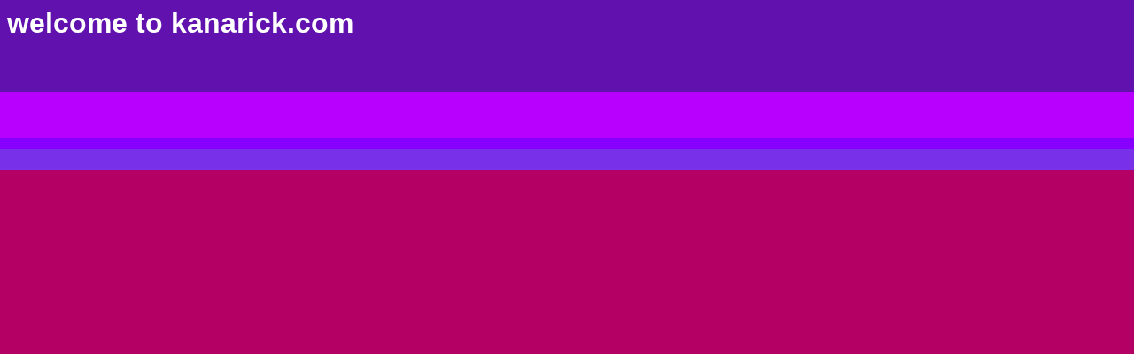

--- FILE ---
content_type: text/html
request_url: http://kanarick.com/
body_size: 176
content:

<html>
<head>
<title>kanarick.com</title>
</head>
<body background="stripey.gif" text="#ffffff">
<font face="arial,helvetica" size=6><B>
welcome to kanarick.com</b>


</body>
